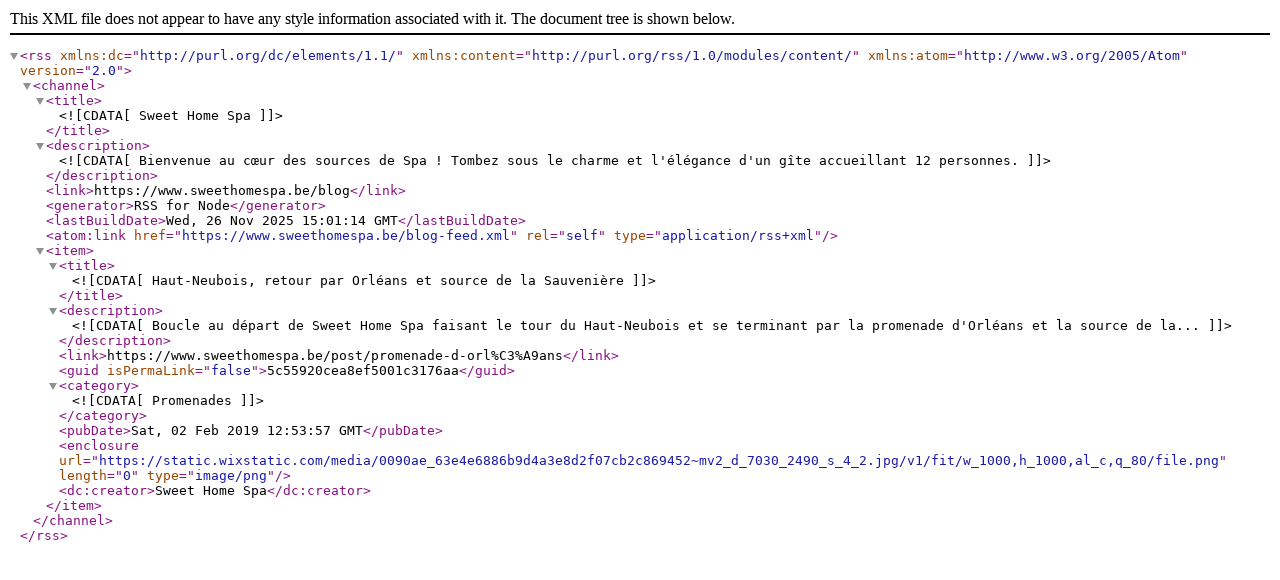

--- FILE ---
content_type: text/xml; charset=UTF-8
request_url: https://www.sweethomespa.be/blog-feed.xml
body_size: 274
content:
<?xml version="1.0" encoding="UTF-8"?><rss xmlns:dc="http://purl.org/dc/elements/1.1/" xmlns:content="http://purl.org/rss/1.0/modules/content/" xmlns:atom="http://www.w3.org/2005/Atom" version="2.0"><channel><title><![CDATA[Sweet Home Spa]]></title><description><![CDATA[Bienvenue au cœur des sources de Spa ! Tombez sous le charme et l'élégance d'un gîte accueillant 12 personnes.]]></description><link>https://www.sweethomespa.be/blog</link><generator>RSS for Node</generator><lastBuildDate>Wed, 26 Nov 2025 15:01:14 GMT</lastBuildDate><atom:link href="https://www.sweethomespa.be/blog-feed.xml" rel="self" type="application/rss+xml"/><item><title><![CDATA[Haut-Neubois, retour par Orléans et source de la Sauvenière]]></title><description><![CDATA[Boucle au départ de Sweet Home Spa faisant le tour du Haut-Neubois et se terminant par la promenade d'Orléans et la source de la...]]></description><link>https://www.sweethomespa.be/post/promenade-d-orl%C3%A9ans</link><guid isPermaLink="false">5c55920cea8ef5001c3176aa</guid><category><![CDATA[Promenades]]></category><pubDate>Sat, 02 Feb 2019 12:53:57 GMT</pubDate><enclosure url="https://static.wixstatic.com/media/0090ae_63e4e6886b9d4a3e8d2f07cb2c869452~mv2_d_7030_2490_s_4_2.jpg/v1/fit/w_1000,h_1000,al_c,q_80/file.png" length="0" type="image/png"/><dc:creator>Sweet Home Spa</dc:creator></item></channel></rss>